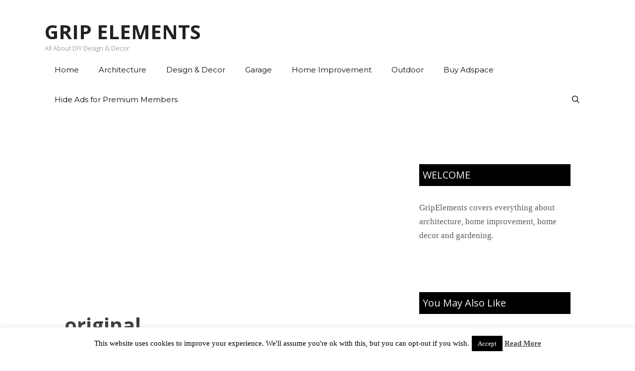

--- FILE ---
content_type: text/html; charset=UTF-8
request_url: https://gripelements.com/23-impressive-stylish-kitchen-lighting-design-ideas/original/
body_size: 14437
content:
<!DOCTYPE html>
<html lang="en-US">
<head>
	<meta charset="UTF-8">
	<meta name='robots' content='index, follow, max-image-preview:large, max-snippet:-1, max-video-preview:-1' />
	<style>img:is([sizes="auto" i], [sizes^="auto," i]) { contain-intrinsic-size: 3000px 1500px }</style>
	<meta name="viewport" content="width=device-width, initial-scale=1">
	<!-- This site is optimized with the Yoast SEO plugin v26.8 - https://yoast.com/product/yoast-seo-wordpress/ -->
	<title>original - GRIP ELEMENTS</title>
	<link rel="canonical" href="https://gripelements.com/23-impressive-stylish-kitchen-lighting-design-ideas/original/" />
	<meta property="og:locale" content="en_US" />
	<meta property="og:type" content="article" />
	<meta property="og:title" content="original - GRIP ELEMENTS" />
	<meta property="og:description" content="condenast.co.uk" />
	<meta property="og:url" content="https://gripelements.com/23-impressive-stylish-kitchen-lighting-design-ideas/original/" />
	<meta property="og:site_name" content="GRIP ELEMENTS" />
	<meta property="article:modified_time" content="2018-01-01T02:55:30+00:00" />
	<meta property="og:image" content="https://gripelements.com/23-impressive-stylish-kitchen-lighting-design-ideas/original" />
	<meta property="og:image:width" content="423" />
	<meta property="og:image:height" content="636" />
	<meta property="og:image:type" content="image/jpeg" />
	<meta name="twitter:card" content="summary_large_image" />
	<script type="application/ld+json" class="yoast-schema-graph">{"@context":"https://schema.org","@graph":[{"@type":"WebPage","@id":"https://gripelements.com/23-impressive-stylish-kitchen-lighting-design-ideas/original/","url":"https://gripelements.com/23-impressive-stylish-kitchen-lighting-design-ideas/original/","name":"original - GRIP ELEMENTS","isPartOf":{"@id":"https://gripelements.com/#website"},"primaryImageOfPage":{"@id":"https://gripelements.com/23-impressive-stylish-kitchen-lighting-design-ideas/original/#primaryimage"},"image":{"@id":"https://gripelements.com/23-impressive-stylish-kitchen-lighting-design-ideas/original/#primaryimage"},"thumbnailUrl":"https://gripelements.com/wp-content/uploads/2018/01/original.jpg","datePublished":"2018-01-01T02:55:18+00:00","dateModified":"2018-01-01T02:55:30+00:00","breadcrumb":{"@id":"https://gripelements.com/23-impressive-stylish-kitchen-lighting-design-ideas/original/#breadcrumb"},"inLanguage":"en-US","potentialAction":[{"@type":"ReadAction","target":["https://gripelements.com/23-impressive-stylish-kitchen-lighting-design-ideas/original/"]}]},{"@type":"ImageObject","inLanguage":"en-US","@id":"https://gripelements.com/23-impressive-stylish-kitchen-lighting-design-ideas/original/#primaryimage","url":"https://gripelements.com/wp-content/uploads/2018/01/original.jpg","contentUrl":"https://gripelements.com/wp-content/uploads/2018/01/original.jpg","width":423,"height":636,"caption":"condenast.co.uk"},{"@type":"BreadcrumbList","@id":"https://gripelements.com/23-impressive-stylish-kitchen-lighting-design-ideas/original/#breadcrumb","itemListElement":[{"@type":"ListItem","position":1,"name":"Home","item":"https://gripelements.com/"},{"@type":"ListItem","position":2,"name":"interior","item":"https://gripelements.com/category/interior/"},{"@type":"ListItem","position":3,"name":"23 Impressive And Stylish Kitchen Lighting Design Ideas","item":"https://gripelements.com/23-impressive-stylish-kitchen-lighting-design-ideas/"},{"@type":"ListItem","position":4,"name":"original"}]},{"@type":"WebSite","@id":"https://gripelements.com/#website","url":"https://gripelements.com/","name":"GRIP ELEMENTS","description":"All About DIY Design &amp; Decor","potentialAction":[{"@type":"SearchAction","target":{"@type":"EntryPoint","urlTemplate":"https://gripelements.com/?s={search_term_string}"},"query-input":{"@type":"PropertyValueSpecification","valueRequired":true,"valueName":"search_term_string"}}],"inLanguage":"en-US"}]}</script>
	<!-- / Yoast SEO plugin. -->


<link href='https://fonts.gstatic.com' crossorigin rel='preconnect' />
<link href='https://fonts.googleapis.com' crossorigin rel='preconnect' />
<link rel="alternate" type="application/rss+xml" title="GRIP ELEMENTS &raquo; Feed" href="https://gripelements.com/feed/" />
<link rel="alternate" type="application/rss+xml" title="GRIP ELEMENTS &raquo; Comments Feed" href="https://gripelements.com/comments/feed/" />
<link rel="alternate" type="application/rss+xml" title="GRIP ELEMENTS &raquo; original Comments Feed" href="https://gripelements.com/23-impressive-stylish-kitchen-lighting-design-ideas/original/#main/feed/" />
<script>
window._wpemojiSettings = {"baseUrl":"https:\/\/s.w.org\/images\/core\/emoji\/16.0.1\/72x72\/","ext":".png","svgUrl":"https:\/\/s.w.org\/images\/core\/emoji\/16.0.1\/svg\/","svgExt":".svg","source":{"concatemoji":"https:\/\/gripelements.com\/wp-includes\/js\/wp-emoji-release.min.js?ver=6.8.3"}};
/*! This file is auto-generated */
!function(s,n){var o,i,e;function c(e){try{var t={supportTests:e,timestamp:(new Date).valueOf()};sessionStorage.setItem(o,JSON.stringify(t))}catch(e){}}function p(e,t,n){e.clearRect(0,0,e.canvas.width,e.canvas.height),e.fillText(t,0,0);var t=new Uint32Array(e.getImageData(0,0,e.canvas.width,e.canvas.height).data),a=(e.clearRect(0,0,e.canvas.width,e.canvas.height),e.fillText(n,0,0),new Uint32Array(e.getImageData(0,0,e.canvas.width,e.canvas.height).data));return t.every(function(e,t){return e===a[t]})}function u(e,t){e.clearRect(0,0,e.canvas.width,e.canvas.height),e.fillText(t,0,0);for(var n=e.getImageData(16,16,1,1),a=0;a<n.data.length;a++)if(0!==n.data[a])return!1;return!0}function f(e,t,n,a){switch(t){case"flag":return n(e,"\ud83c\udff3\ufe0f\u200d\u26a7\ufe0f","\ud83c\udff3\ufe0f\u200b\u26a7\ufe0f")?!1:!n(e,"\ud83c\udde8\ud83c\uddf6","\ud83c\udde8\u200b\ud83c\uddf6")&&!n(e,"\ud83c\udff4\udb40\udc67\udb40\udc62\udb40\udc65\udb40\udc6e\udb40\udc67\udb40\udc7f","\ud83c\udff4\u200b\udb40\udc67\u200b\udb40\udc62\u200b\udb40\udc65\u200b\udb40\udc6e\u200b\udb40\udc67\u200b\udb40\udc7f");case"emoji":return!a(e,"\ud83e\udedf")}return!1}function g(e,t,n,a){var r="undefined"!=typeof WorkerGlobalScope&&self instanceof WorkerGlobalScope?new OffscreenCanvas(300,150):s.createElement("canvas"),o=r.getContext("2d",{willReadFrequently:!0}),i=(o.textBaseline="top",o.font="600 32px Arial",{});return e.forEach(function(e){i[e]=t(o,e,n,a)}),i}function t(e){var t=s.createElement("script");t.src=e,t.defer=!0,s.head.appendChild(t)}"undefined"!=typeof Promise&&(o="wpEmojiSettingsSupports",i=["flag","emoji"],n.supports={everything:!0,everythingExceptFlag:!0},e=new Promise(function(e){s.addEventListener("DOMContentLoaded",e,{once:!0})}),new Promise(function(t){var n=function(){try{var e=JSON.parse(sessionStorage.getItem(o));if("object"==typeof e&&"number"==typeof e.timestamp&&(new Date).valueOf()<e.timestamp+604800&&"object"==typeof e.supportTests)return e.supportTests}catch(e){}return null}();if(!n){if("undefined"!=typeof Worker&&"undefined"!=typeof OffscreenCanvas&&"undefined"!=typeof URL&&URL.createObjectURL&&"undefined"!=typeof Blob)try{var e="postMessage("+g.toString()+"("+[JSON.stringify(i),f.toString(),p.toString(),u.toString()].join(",")+"));",a=new Blob([e],{type:"text/javascript"}),r=new Worker(URL.createObjectURL(a),{name:"wpTestEmojiSupports"});return void(r.onmessage=function(e){c(n=e.data),r.terminate(),t(n)})}catch(e){}c(n=g(i,f,p,u))}t(n)}).then(function(e){for(var t in e)n.supports[t]=e[t],n.supports.everything=n.supports.everything&&n.supports[t],"flag"!==t&&(n.supports.everythingExceptFlag=n.supports.everythingExceptFlag&&n.supports[t]);n.supports.everythingExceptFlag=n.supports.everythingExceptFlag&&!n.supports.flag,n.DOMReady=!1,n.readyCallback=function(){n.DOMReady=!0}}).then(function(){return e}).then(function(){var e;n.supports.everything||(n.readyCallback(),(e=n.source||{}).concatemoji?t(e.concatemoji):e.wpemoji&&e.twemoji&&(t(e.twemoji),t(e.wpemoji)))}))}((window,document),window._wpemojiSettings);
</script>
<link rel='stylesheet' id='generate-fonts-css' href='//fonts.googleapis.com/css?family=Open+Sans:300,300italic,regular,italic,600,600italic,700,700italic,800,800italic|Montserrat:100,100italic,200,200italic,300,300italic,regular,italic,500,500italic,600,600italic,700,700italic,800,800italic,900,900italic' media='all' />
<style id='wp-emoji-styles-inline-css'>

	img.wp-smiley, img.emoji {
		display: inline !important;
		border: none !important;
		box-shadow: none !important;
		height: 1em !important;
		width: 1em !important;
		margin: 0 0.07em !important;
		vertical-align: -0.1em !important;
		background: none !important;
		padding: 0 !important;
	}
</style>
<link rel='stylesheet' id='wp-block-library-css' href='https://gripelements.com/wp-includes/css/dist/block-library/style.min.css?ver=6.8.3' media='all' />
<style id='classic-theme-styles-inline-css'>
/*! This file is auto-generated */
.wp-block-button__link{color:#fff;background-color:#32373c;border-radius:9999px;box-shadow:none;text-decoration:none;padding:calc(.667em + 2px) calc(1.333em + 2px);font-size:1.125em}.wp-block-file__button{background:#32373c;color:#fff;text-decoration:none}
</style>
<link rel='stylesheet' id='quads-style-css-css' href='https://gripelements.com/wp-content/plugins/quick-adsense-reloaded/includes/gutenberg/dist/blocks.style.build.css?ver=2.0.98.1' media='all' />
<style id='global-styles-inline-css'>
:root{--wp--preset--aspect-ratio--square: 1;--wp--preset--aspect-ratio--4-3: 4/3;--wp--preset--aspect-ratio--3-4: 3/4;--wp--preset--aspect-ratio--3-2: 3/2;--wp--preset--aspect-ratio--2-3: 2/3;--wp--preset--aspect-ratio--16-9: 16/9;--wp--preset--aspect-ratio--9-16: 9/16;--wp--preset--color--black: #000000;--wp--preset--color--cyan-bluish-gray: #abb8c3;--wp--preset--color--white: #ffffff;--wp--preset--color--pale-pink: #f78da7;--wp--preset--color--vivid-red: #cf2e2e;--wp--preset--color--luminous-vivid-orange: #ff6900;--wp--preset--color--luminous-vivid-amber: #fcb900;--wp--preset--color--light-green-cyan: #7bdcb5;--wp--preset--color--vivid-green-cyan: #00d084;--wp--preset--color--pale-cyan-blue: #8ed1fc;--wp--preset--color--vivid-cyan-blue: #0693e3;--wp--preset--color--vivid-purple: #9b51e0;--wp--preset--color--contrast: var(--contrast);--wp--preset--color--contrast-2: var(--contrast-2);--wp--preset--color--contrast-3: var(--contrast-3);--wp--preset--color--base: var(--base);--wp--preset--color--base-2: var(--base-2);--wp--preset--color--base-3: var(--base-3);--wp--preset--color--accent: var(--accent);--wp--preset--gradient--vivid-cyan-blue-to-vivid-purple: linear-gradient(135deg,rgba(6,147,227,1) 0%,rgb(155,81,224) 100%);--wp--preset--gradient--light-green-cyan-to-vivid-green-cyan: linear-gradient(135deg,rgb(122,220,180) 0%,rgb(0,208,130) 100%);--wp--preset--gradient--luminous-vivid-amber-to-luminous-vivid-orange: linear-gradient(135deg,rgba(252,185,0,1) 0%,rgba(255,105,0,1) 100%);--wp--preset--gradient--luminous-vivid-orange-to-vivid-red: linear-gradient(135deg,rgba(255,105,0,1) 0%,rgb(207,46,46) 100%);--wp--preset--gradient--very-light-gray-to-cyan-bluish-gray: linear-gradient(135deg,rgb(238,238,238) 0%,rgb(169,184,195) 100%);--wp--preset--gradient--cool-to-warm-spectrum: linear-gradient(135deg,rgb(74,234,220) 0%,rgb(151,120,209) 20%,rgb(207,42,186) 40%,rgb(238,44,130) 60%,rgb(251,105,98) 80%,rgb(254,248,76) 100%);--wp--preset--gradient--blush-light-purple: linear-gradient(135deg,rgb(255,206,236) 0%,rgb(152,150,240) 100%);--wp--preset--gradient--blush-bordeaux: linear-gradient(135deg,rgb(254,205,165) 0%,rgb(254,45,45) 50%,rgb(107,0,62) 100%);--wp--preset--gradient--luminous-dusk: linear-gradient(135deg,rgb(255,203,112) 0%,rgb(199,81,192) 50%,rgb(65,88,208) 100%);--wp--preset--gradient--pale-ocean: linear-gradient(135deg,rgb(255,245,203) 0%,rgb(182,227,212) 50%,rgb(51,167,181) 100%);--wp--preset--gradient--electric-grass: linear-gradient(135deg,rgb(202,248,128) 0%,rgb(113,206,126) 100%);--wp--preset--gradient--midnight: linear-gradient(135deg,rgb(2,3,129) 0%,rgb(40,116,252) 100%);--wp--preset--font-size--small: 13px;--wp--preset--font-size--medium: 20px;--wp--preset--font-size--large: 36px;--wp--preset--font-size--x-large: 42px;--wp--preset--spacing--20: 0.44rem;--wp--preset--spacing--30: 0.67rem;--wp--preset--spacing--40: 1rem;--wp--preset--spacing--50: 1.5rem;--wp--preset--spacing--60: 2.25rem;--wp--preset--spacing--70: 3.38rem;--wp--preset--spacing--80: 5.06rem;--wp--preset--shadow--natural: 6px 6px 9px rgba(0, 0, 0, 0.2);--wp--preset--shadow--deep: 12px 12px 50px rgba(0, 0, 0, 0.4);--wp--preset--shadow--sharp: 6px 6px 0px rgba(0, 0, 0, 0.2);--wp--preset--shadow--outlined: 6px 6px 0px -3px rgba(255, 255, 255, 1), 6px 6px rgba(0, 0, 0, 1);--wp--preset--shadow--crisp: 6px 6px 0px rgba(0, 0, 0, 1);}:where(.is-layout-flex){gap: 0.5em;}:where(.is-layout-grid){gap: 0.5em;}body .is-layout-flex{display: flex;}.is-layout-flex{flex-wrap: wrap;align-items: center;}.is-layout-flex > :is(*, div){margin: 0;}body .is-layout-grid{display: grid;}.is-layout-grid > :is(*, div){margin: 0;}:where(.wp-block-columns.is-layout-flex){gap: 2em;}:where(.wp-block-columns.is-layout-grid){gap: 2em;}:where(.wp-block-post-template.is-layout-flex){gap: 1.25em;}:where(.wp-block-post-template.is-layout-grid){gap: 1.25em;}.has-black-color{color: var(--wp--preset--color--black) !important;}.has-cyan-bluish-gray-color{color: var(--wp--preset--color--cyan-bluish-gray) !important;}.has-white-color{color: var(--wp--preset--color--white) !important;}.has-pale-pink-color{color: var(--wp--preset--color--pale-pink) !important;}.has-vivid-red-color{color: var(--wp--preset--color--vivid-red) !important;}.has-luminous-vivid-orange-color{color: var(--wp--preset--color--luminous-vivid-orange) !important;}.has-luminous-vivid-amber-color{color: var(--wp--preset--color--luminous-vivid-amber) !important;}.has-light-green-cyan-color{color: var(--wp--preset--color--light-green-cyan) !important;}.has-vivid-green-cyan-color{color: var(--wp--preset--color--vivid-green-cyan) !important;}.has-pale-cyan-blue-color{color: var(--wp--preset--color--pale-cyan-blue) !important;}.has-vivid-cyan-blue-color{color: var(--wp--preset--color--vivid-cyan-blue) !important;}.has-vivid-purple-color{color: var(--wp--preset--color--vivid-purple) !important;}.has-black-background-color{background-color: var(--wp--preset--color--black) !important;}.has-cyan-bluish-gray-background-color{background-color: var(--wp--preset--color--cyan-bluish-gray) !important;}.has-white-background-color{background-color: var(--wp--preset--color--white) !important;}.has-pale-pink-background-color{background-color: var(--wp--preset--color--pale-pink) !important;}.has-vivid-red-background-color{background-color: var(--wp--preset--color--vivid-red) !important;}.has-luminous-vivid-orange-background-color{background-color: var(--wp--preset--color--luminous-vivid-orange) !important;}.has-luminous-vivid-amber-background-color{background-color: var(--wp--preset--color--luminous-vivid-amber) !important;}.has-light-green-cyan-background-color{background-color: var(--wp--preset--color--light-green-cyan) !important;}.has-vivid-green-cyan-background-color{background-color: var(--wp--preset--color--vivid-green-cyan) !important;}.has-pale-cyan-blue-background-color{background-color: var(--wp--preset--color--pale-cyan-blue) !important;}.has-vivid-cyan-blue-background-color{background-color: var(--wp--preset--color--vivid-cyan-blue) !important;}.has-vivid-purple-background-color{background-color: var(--wp--preset--color--vivid-purple) !important;}.has-black-border-color{border-color: var(--wp--preset--color--black) !important;}.has-cyan-bluish-gray-border-color{border-color: var(--wp--preset--color--cyan-bluish-gray) !important;}.has-white-border-color{border-color: var(--wp--preset--color--white) !important;}.has-pale-pink-border-color{border-color: var(--wp--preset--color--pale-pink) !important;}.has-vivid-red-border-color{border-color: var(--wp--preset--color--vivid-red) !important;}.has-luminous-vivid-orange-border-color{border-color: var(--wp--preset--color--luminous-vivid-orange) !important;}.has-luminous-vivid-amber-border-color{border-color: var(--wp--preset--color--luminous-vivid-amber) !important;}.has-light-green-cyan-border-color{border-color: var(--wp--preset--color--light-green-cyan) !important;}.has-vivid-green-cyan-border-color{border-color: var(--wp--preset--color--vivid-green-cyan) !important;}.has-pale-cyan-blue-border-color{border-color: var(--wp--preset--color--pale-cyan-blue) !important;}.has-vivid-cyan-blue-border-color{border-color: var(--wp--preset--color--vivid-cyan-blue) !important;}.has-vivid-purple-border-color{border-color: var(--wp--preset--color--vivid-purple) !important;}.has-vivid-cyan-blue-to-vivid-purple-gradient-background{background: var(--wp--preset--gradient--vivid-cyan-blue-to-vivid-purple) !important;}.has-light-green-cyan-to-vivid-green-cyan-gradient-background{background: var(--wp--preset--gradient--light-green-cyan-to-vivid-green-cyan) !important;}.has-luminous-vivid-amber-to-luminous-vivid-orange-gradient-background{background: var(--wp--preset--gradient--luminous-vivid-amber-to-luminous-vivid-orange) !important;}.has-luminous-vivid-orange-to-vivid-red-gradient-background{background: var(--wp--preset--gradient--luminous-vivid-orange-to-vivid-red) !important;}.has-very-light-gray-to-cyan-bluish-gray-gradient-background{background: var(--wp--preset--gradient--very-light-gray-to-cyan-bluish-gray) !important;}.has-cool-to-warm-spectrum-gradient-background{background: var(--wp--preset--gradient--cool-to-warm-spectrum) !important;}.has-blush-light-purple-gradient-background{background: var(--wp--preset--gradient--blush-light-purple) !important;}.has-blush-bordeaux-gradient-background{background: var(--wp--preset--gradient--blush-bordeaux) !important;}.has-luminous-dusk-gradient-background{background: var(--wp--preset--gradient--luminous-dusk) !important;}.has-pale-ocean-gradient-background{background: var(--wp--preset--gradient--pale-ocean) !important;}.has-electric-grass-gradient-background{background: var(--wp--preset--gradient--electric-grass) !important;}.has-midnight-gradient-background{background: var(--wp--preset--gradient--midnight) !important;}.has-small-font-size{font-size: var(--wp--preset--font-size--small) !important;}.has-medium-font-size{font-size: var(--wp--preset--font-size--medium) !important;}.has-large-font-size{font-size: var(--wp--preset--font-size--large) !important;}.has-x-large-font-size{font-size: var(--wp--preset--font-size--x-large) !important;}
:where(.wp-block-post-template.is-layout-flex){gap: 1.25em;}:where(.wp-block-post-template.is-layout-grid){gap: 1.25em;}
:where(.wp-block-columns.is-layout-flex){gap: 2em;}:where(.wp-block-columns.is-layout-grid){gap: 2em;}
:root :where(.wp-block-pullquote){font-size: 1.5em;line-height: 1.6;}
</style>
<link rel='stylesheet' id='contact-form-7-css' href='https://gripelements.com/wp-content/plugins/contact-form-7/includes/css/styles.css?ver=6.1.4' media='all' />
<link rel='stylesheet' id='cookie-law-info-css' href='https://gripelements.com/wp-content/plugins/cookie-law-info/legacy/public/css/cookie-law-info-public.css?ver=3.3.9.1' media='all' />
<link rel='stylesheet' id='cookie-law-info-gdpr-css' href='https://gripelements.com/wp-content/plugins/cookie-law-info/legacy/public/css/cookie-law-info-gdpr.css?ver=3.3.9.1' media='all' />
<link rel='stylesheet' id='toc-screen-css' href='https://gripelements.com/wp-content/plugins/table-of-contents-plus/screen.min.css?ver=2411.1' media='all' />
<style id='toc-screen-inline-css'>
div#toc_container {background: #f9f9f9;border: 1px solid #aaaaaa;}div#toc_container p.toc_title a,div#toc_container ul.toc_list a {color: #080808;}
</style>
<link rel='stylesheet' id='generate-style-grid-css' href='https://gripelements.com/wp-content/themes/generatepress/assets/css/unsemantic-grid.min.css?ver=3.6.1' media='all' />
<link rel='stylesheet' id='generate-style-css' href='https://gripelements.com/wp-content/themes/generatepress/assets/css/style.min.css?ver=3.6.1' media='all' />
<style id='generate-style-inline-css'>
body{background-color:#ffffff;color:#3a3a3a;}a{color:#1e73be;}a:hover, a:focus, a:active{color:#000000;}body .grid-container{max-width:1100px;}.wp-block-group__inner-container{max-width:1100px;margin-left:auto;margin-right:auto;}.generate-back-to-top{font-size:20px;border-radius:3px;position:fixed;bottom:30px;right:30px;line-height:40px;width:40px;text-align:center;z-index:10;transition:opacity 300ms ease-in-out;opacity:0.1;transform:translateY(1000px);}.generate-back-to-top__show{opacity:1;transform:translateY(0);}.navigation-search{position:absolute;left:-99999px;pointer-events:none;visibility:hidden;z-index:20;width:100%;top:0;transition:opacity 100ms ease-in-out;opacity:0;}.navigation-search.nav-search-active{left:0;right:0;pointer-events:auto;visibility:visible;opacity:1;}.navigation-search input[type="search"]{outline:0;border:0;vertical-align:bottom;line-height:1;opacity:0.9;width:100%;z-index:20;border-radius:0;-webkit-appearance:none;height:60px;}.navigation-search input::-ms-clear{display:none;width:0;height:0;}.navigation-search input::-ms-reveal{display:none;width:0;height:0;}.navigation-search input::-webkit-search-decoration, .navigation-search input::-webkit-search-cancel-button, .navigation-search input::-webkit-search-results-button, .navigation-search input::-webkit-search-results-decoration{display:none;}.main-navigation li.search-item{z-index:21;}li.search-item.active{transition:opacity 100ms ease-in-out;}.nav-left-sidebar .main-navigation li.search-item.active,.nav-right-sidebar .main-navigation li.search-item.active{width:auto;display:inline-block;float:right;}.gen-sidebar-nav .navigation-search{top:auto;bottom:0;}:root{--contrast:#222222;--contrast-2:#575760;--contrast-3:#b2b2be;--base:#f0f0f0;--base-2:#f7f8f9;--base-3:#ffffff;--accent:#1e73be;}:root .has-contrast-color{color:var(--contrast);}:root .has-contrast-background-color{background-color:var(--contrast);}:root .has-contrast-2-color{color:var(--contrast-2);}:root .has-contrast-2-background-color{background-color:var(--contrast-2);}:root .has-contrast-3-color{color:var(--contrast-3);}:root .has-contrast-3-background-color{background-color:var(--contrast-3);}:root .has-base-color{color:var(--base);}:root .has-base-background-color{background-color:var(--base);}:root .has-base-2-color{color:var(--base-2);}:root .has-base-2-background-color{background-color:var(--base-2);}:root .has-base-3-color{color:var(--base-3);}:root .has-base-3-background-color{background-color:var(--base-3);}:root .has-accent-color{color:var(--accent);}:root .has-accent-background-color{background-color:var(--accent);}body, button, input, select, textarea{font-family:Georgia, Times New Roman, Times, serif;}body{line-height:1.7;}p{margin-bottom:1.6em;}.entry-content > [class*="wp-block-"]:not(:last-child):not(.wp-block-heading){margin-bottom:1.6em;}.main-title{font-family:"Open Sans", sans-serif;font-weight:700;font-size:40px;}.site-description{font-family:"Open Sans", sans-serif;font-weight:100;font-size:13px;}.main-navigation a, .menu-toggle{font-family:"Montserrat", sans-serif;font-weight:400;}.main-navigation .main-nav ul ul li a{font-size:14px;}.sidebar .widget, .footer-widgets .widget{font-size:17px;}h1{font-family:"Open Sans", sans-serif;font-weight:bold;font-size:40px;}h2{font-family:"Open Sans", sans-serif;font-weight:bold;font-size:30px;}h3{font-family:"Open Sans", sans-serif;font-weight:bold;font-size:20px;}h4{font-weight:bold;font-size:inherit;}h5{font-size:inherit;}@media (max-width:768px){.main-title{font-size:30px;}h1{font-size:30px;}h2{font-size:25px;}}.top-bar{background-color:#636363;color:#ffffff;}.top-bar a{color:#ffffff;}.top-bar a:hover{color:#303030;}.site-header{background-color:#ffffff;color:#3a3a3a;}.site-header a{color:#3a3a3a;}.main-title a,.main-title a:hover{color:#222222;}.site-description{color:#757575;}.mobile-menu-control-wrapper .menu-toggle,.mobile-menu-control-wrapper .menu-toggle:hover,.mobile-menu-control-wrapper .menu-toggle:focus,.has-inline-mobile-toggle #site-navigation.toggled{background-color:rgba(0, 0, 0, 0.02);}.main-navigation,.main-navigation ul ul{background-color:#ffffff;}.main-navigation .main-nav ul li a, .main-navigation .menu-toggle, .main-navigation .menu-bar-items{color:#0a0a0a;}.main-navigation .main-nav ul li:not([class*="current-menu-"]):hover > a, .main-navigation .main-nav ul li:not([class*="current-menu-"]):focus > a, .main-navigation .main-nav ul li.sfHover:not([class*="current-menu-"]) > a, .main-navigation .menu-bar-item:hover > a, .main-navigation .menu-bar-item.sfHover > a{color:#1e73be;background-color:#ffffff;}button.menu-toggle:hover,button.menu-toggle:focus,.main-navigation .mobile-bar-items a,.main-navigation .mobile-bar-items a:hover,.main-navigation .mobile-bar-items a:focus{color:#0a0a0a;}.main-navigation .main-nav ul li[class*="current-menu-"] > a{color:#1e73be;background-color:#ffffff;}.navigation-search input[type="search"],.navigation-search input[type="search"]:active, .navigation-search input[type="search"]:focus, .main-navigation .main-nav ul li.search-item.active > a, .main-navigation .menu-bar-items .search-item.active > a{color:#1e73be;background-color:#ffffff;}.main-navigation ul ul{background-color:#3f3f3f;}.main-navigation .main-nav ul ul li a{color:#ffffff;}.main-navigation .main-nav ul ul li:not([class*="current-menu-"]):hover > a,.main-navigation .main-nav ul ul li:not([class*="current-menu-"]):focus > a, .main-navigation .main-nav ul ul li.sfHover:not([class*="current-menu-"]) > a{color:#ffffff;background-color:#4f4f4f;}.main-navigation .main-nav ul ul li[class*="current-menu-"] > a{color:#ffffff;background-color:#4f4f4f;}.separate-containers .inside-article, .separate-containers .comments-area, .separate-containers .page-header, .one-container .container, .separate-containers .paging-navigation, .inside-page-header{background-color:#ffffff;}.entry-meta{color:#595959;}.entry-meta a{color:#595959;}.entry-meta a:hover{color:#1e73be;}.sidebar .widget{color:#ffffff;background-color:#ffffff;}.sidebar .widget .widget-title{color:#ffffff;}.footer-widgets{background-color:#ffffff;}.footer-widgets .widget-title{color:#000000;}.site-info{color:#ffffff;background-color:#222222;}.site-info a{color:#ffffff;}.site-info a:hover{color:#606060;}.footer-bar .widget_nav_menu .current-menu-item a{color:#606060;}input[type="text"],input[type="email"],input[type="url"],input[type="password"],input[type="search"],input[type="tel"],input[type="number"],textarea,select{color:#666666;background-color:#fafafa;border-color:#cccccc;}input[type="text"]:focus,input[type="email"]:focus,input[type="url"]:focus,input[type="password"]:focus,input[type="search"]:focus,input[type="tel"]:focus,input[type="number"]:focus,textarea:focus,select:focus{color:#666666;background-color:#ffffff;border-color:#bfbfbf;}button,html input[type="button"],input[type="reset"],input[type="submit"],a.button,a.wp-block-button__link:not(.has-background){color:#ffffff;background-color:#666666;}button:hover,html input[type="button"]:hover,input[type="reset"]:hover,input[type="submit"]:hover,a.button:hover,button:focus,html input[type="button"]:focus,input[type="reset"]:focus,input[type="submit"]:focus,a.button:focus,a.wp-block-button__link:not(.has-background):active,a.wp-block-button__link:not(.has-background):focus,a.wp-block-button__link:not(.has-background):hover{color:#ffffff;background-color:#3f3f3f;}a.generate-back-to-top{background-color:rgba( 0,0,0,0.4 );color:#ffffff;}a.generate-back-to-top:hover,a.generate-back-to-top:focus{background-color:rgba( 0,0,0,0.6 );color:#ffffff;}:root{--gp-search-modal-bg-color:var(--base-3);--gp-search-modal-text-color:var(--contrast);--gp-search-modal-overlay-bg-color:rgba(0,0,0,0.2);}@media (max-width: 768px){.main-navigation .menu-bar-item:hover > a, .main-navigation .menu-bar-item.sfHover > a{background:none;color:#0a0a0a;}}.inside-top-bar{padding:10px;}.inside-header{padding:40px;}.site-main .wp-block-group__inner-container{padding:40px;}.entry-content .alignwide, body:not(.no-sidebar) .entry-content .alignfull{margin-left:-40px;width:calc(100% + 80px);max-width:calc(100% + 80px);}.rtl .menu-item-has-children .dropdown-menu-toggle{padding-left:20px;}.rtl .main-navigation .main-nav ul li.menu-item-has-children > a{padding-right:20px;}.footer-widgets{padding:15px;}.site-info{padding:15px;}@media (max-width:768px){.separate-containers .inside-article, .separate-containers .comments-area, .separate-containers .page-header, .separate-containers .paging-navigation, .one-container .site-content, .inside-page-header{padding:30px;}.site-main .wp-block-group__inner-container{padding:30px;}.site-info{padding-right:10px;padding-left:10px;}.entry-content .alignwide, body:not(.no-sidebar) .entry-content .alignfull{margin-left:-30px;width:calc(100% + 60px);max-width:calc(100% + 60px);}}.one-container .sidebar .widget{padding:0px;}@media (max-width: 768px){.main-navigation .menu-toggle,.main-navigation .mobile-bar-items,.sidebar-nav-mobile:not(#sticky-placeholder){display:block;}.main-navigation ul,.gen-sidebar-nav{display:none;}[class*="nav-float-"] .site-header .inside-header > *{float:none;clear:both;}}
</style>
<link rel='stylesheet' id='generate-mobile-style-css' href='https://gripelements.com/wp-content/themes/generatepress/assets/css/mobile.min.css?ver=3.6.1' media='all' />
<link rel='stylesheet' id='generate-font-icons-css' href='https://gripelements.com/wp-content/themes/generatepress/assets/css/components/font-icons.min.css?ver=3.6.1' media='all' />
<link rel='stylesheet' id='font-awesome-css' href='https://gripelements.com/wp-content/themes/generatepress/assets/css/components/font-awesome.min.css?ver=4.7' media='all' />
<script src="https://gripelements.com/wp-includes/js/jquery/jquery.min.js?ver=3.7.1" id="jquery-core-js"></script>
<script src="https://gripelements.com/wp-includes/js/jquery/jquery-migrate.min.js?ver=3.4.1" id="jquery-migrate-js"></script>
<script id="cookie-law-info-js-extra">
var Cli_Data = {"nn_cookie_ids":[],"cookielist":[],"non_necessary_cookies":[],"ccpaEnabled":"","ccpaRegionBased":"","ccpaBarEnabled":"","strictlyEnabled":["necessary","obligatoire"],"ccpaType":"gdpr","js_blocking":"","custom_integration":"","triggerDomRefresh":"","secure_cookies":""};
var cli_cookiebar_settings = {"animate_speed_hide":"500","animate_speed_show":"500","background":"#FFF","border":"#b1a6a6c2","border_on":"","button_1_button_colour":"#000","button_1_button_hover":"#000000","button_1_link_colour":"#fff","button_1_as_button":"1","button_1_new_win":"","button_2_button_colour":"#333","button_2_button_hover":"#292929","button_2_link_colour":"#444","button_2_as_button":"","button_2_hidebar":"","button_3_button_colour":"#000","button_3_button_hover":"#000000","button_3_link_colour":"#fff","button_3_as_button":"1","button_3_new_win":"","button_4_button_colour":"#000","button_4_button_hover":"#000000","button_4_link_colour":"#fff","button_4_as_button":"1","button_7_button_colour":"#61a229","button_7_button_hover":"#4e8221","button_7_link_colour":"#fff","button_7_as_button":"1","button_7_new_win":"","font_family":"inherit","header_fix":"","notify_animate_hide":"1","notify_animate_show":"","notify_div_id":"#cookie-law-info-bar","notify_position_horizontal":"right","notify_position_vertical":"bottom","scroll_close":"","scroll_close_reload":"","accept_close_reload":"","reject_close_reload":"","showagain_tab":"1","showagain_background":"#fff","showagain_border":"#000","showagain_div_id":"#cookie-law-info-again","showagain_x_position":"100px","text":"#000","show_once_yn":"","show_once":"10000","logging_on":"","as_popup":"","popup_overlay":"1","bar_heading_text":"","cookie_bar_as":"banner","popup_showagain_position":"bottom-right","widget_position":"left"};
var log_object = {"ajax_url":"https:\/\/gripelements.com\/wp-admin\/admin-ajax.php"};
</script>
<script src="https://gripelements.com/wp-content/plugins/cookie-law-info/legacy/public/js/cookie-law-info-public.js?ver=3.3.9.1" id="cookie-law-info-js"></script>
<link rel="https://api.w.org/" href="https://gripelements.com/wp-json/" /><link rel="alternate" title="JSON" type="application/json" href="https://gripelements.com/wp-json/wp/v2/media/1799" /><link rel="EditURI" type="application/rsd+xml" title="RSD" href="https://gripelements.com/xmlrpc.php?rsd" />
<meta name="generator" content="WordPress 6.8.3" />
<link rel='shortlink' href='https://gripelements.com/?p=1799' />
<link rel="alternate" title="oEmbed (JSON)" type="application/json+oembed" href="https://gripelements.com/wp-json/oembed/1.0/embed?url=https%3A%2F%2Fgripelements.com%2F23-impressive-stylish-kitchen-lighting-design-ideas%2Foriginal%2F%23main" />
<link rel="alternate" title="oEmbed (XML)" type="text/xml+oembed" href="https://gripelements.com/wp-json/oembed/1.0/embed?url=https%3A%2F%2Fgripelements.com%2F23-impressive-stylish-kitchen-lighting-design-ideas%2Foriginal%2F%23main&#038;format=xml" />
<script>document.cookie = 'quads_browser_width='+screen.width;</script><link rel="icon" href="https://gripelements.com/wp-content/uploads/2020/11/gripelements-150x150.png" sizes="32x32" />
<link rel="icon" href="https://gripelements.com/wp-content/uploads/2020/11/gripelements.png" sizes="192x192" />
<link rel="apple-touch-icon" href="https://gripelements.com/wp-content/uploads/2020/11/gripelements.png" />
<meta name="msapplication-TileImage" content="https://gripelements.com/wp-content/uploads/2020/11/gripelements.png" />
		<style id="wp-custom-css">
			/*
You can add your own CSS here.

Click the help icon above to learn more.
*/
body {
    line-height: 1.7;
}
.sidebar .widget .widget-title {
    color: #f9f0f0;
    background: #000;
    padding: 7px;
}
.widget ul li {
    border-bottom: 1px dashed #000;
    padding: 20px 0px;
}


.inside-article .read-more {
    font-weight: 600;
    border: solid 1.5px #4ea0d8;
    background: transparent;
    padding: 5px 10px 5px 10px;
    margin-right: 10px;
    float: right;
    margin: 45px 10px 10px 10px;
}
a, a:visited {
    color: #4ea0d8;
    text-decoration: none;
}
.page-links a {
    display: inline-block;
    border: 1px solid #DDD;
    padding: 5px 10px;
    line-height: 1;
    margin-right: 10px;
}
.page-links a:hover {
    background:#222;
    color: #FFF;
    border-color: #222;
}
aside#top-posts-2 {
	background: #fde11c;
}
.widget ul li a {
	color: #615a5a;
}
nav#nav-below.paging-navigation span.page-numbers.current {
    font-weight: 700;
    border: solid 1px #8DBF42;
    background: #8DBF42;
    padding: 5px 10px 5px 10px;
    margin-right: 10px;
    color: #fff;
}
nav#nav-below.paging-navigation a.page-numbers {
    font-weight: 600;
    border: solid 1px #8DBF42;
    background: transparent;
    padding: 5px 10px 5px 10px;
    margin-right: 10px;
}


			</style>
		</head>

<body data-rsssl=1 class="attachment wp-singular attachment-template-default single single-attachment postid-1799 attachmentid-1799 attachment-jpeg wp-embed-responsive wp-theme-generatepress post-image-above-header post-image-aligned-center sticky-menu-slide right-sidebar nav-float-right separate-containers fluid-header active-footer-widgets-0 nav-search-enabled header-aligned-left dropdown-hover" itemtype="https://schema.org/Blog" itemscope>
	<a class="screen-reader-text skip-link" href="#content" title="Skip to content">Skip to content</a>		<header class="site-header" id="masthead" aria-label="Site"  itemtype="https://schema.org/WPHeader" itemscope>
			<div class="inside-header grid-container grid-parent">
				<div class="site-branding">
						<p class="main-title" itemprop="headline">
					<a href="https://gripelements.com/" rel="home">GRIP ELEMENTS</a>
				</p>
						<p class="site-description" itemprop="description">All About DIY Design & Decor</p>
					</div>		<nav class="main-navigation sub-menu-right" id="site-navigation" aria-label="Primary"  itemtype="https://schema.org/SiteNavigationElement" itemscope>
			<div class="inside-navigation grid-container grid-parent">
				<form method="get" class="search-form navigation-search" action="https://gripelements.com/">
					<input type="search" class="search-field" value="" name="s" title="Search" />
				</form>		<div class="mobile-bar-items">
						<span class="search-item">
				<a aria-label="Open Search Bar" href="#">
									</a>
			</span>
		</div>
						<button class="menu-toggle" aria-controls="primary-menu" aria-expanded="false">
					<span class="screen-reader-text">Menu</span>				</button>
				<div id="primary-menu" class="main-nav"><ul id="menu-primary" class=" menu sf-menu"><li id="menu-item-1245" class="menu-item menu-item-type-custom menu-item-object-custom menu-item-home menu-item-1245"><a href="https://gripelements.com">Home</a></li>
<li id="menu-item-1241" class="menu-item menu-item-type-custom menu-item-object-custom menu-item-1241"><a href="https://gripelements.com/category/architecture/">Architecture</a></li>
<li id="menu-item-7873" class="menu-item menu-item-type-custom menu-item-object-custom menu-item-7873"><a href="https://gripelements.com/category/design-decorate/">Design &#038; Decor</a></li>
<li id="menu-item-7457" class="menu-item menu-item-type-custom menu-item-object-custom menu-item-7457"><a href="https://gripelements.com/category/garage/">Garage</a></li>
<li id="menu-item-7872" class="menu-item menu-item-type-custom menu-item-object-custom menu-item-7872"><a href="https://gripelements.com/category/home-improvement/">Home Improvement</a></li>
<li id="menu-item-7834" class="menu-item menu-item-type-custom menu-item-object-custom menu-item-7834"><a href="https://gripelements.com/category/outdoor/">Outdoor</a></li>
<li id="menu-item-17480" class="menu-item menu-item-type-post_type menu-item-object-page menu-item-17480"><a href="https://gripelements.com/buy-adspace/">Buy Adspace</a></li>
<li id="menu-item-17523" class="menu-item menu-item-type-post_type menu-item-object-page menu-item-17523"><a href="https://gripelements.com/disable-ads/">Hide Ads for Premium Members</a></li>
<li class="search-item menu-item-align-right"><a aria-label="Open Search Bar" href="#"></a></li></ul></div>			</div>
		</nav>
					</div>
		</header>
		
	<div class="site grid-container container hfeed grid-parent" id="page">
				<div class="site-content" id="content">
			
	<div class="content-area grid-parent mobile-grid-100 grid-65 tablet-grid-65" id="primary">
		<main class="site-main" id="main">
			<script async src="//pagead2.googlesyndication.com/pagead/js/adsbygoogle.js"></script>
<!-- homres_grip -->
<ins class="adsbygoogle"
     style="display:block"
     data-ad-client="ca-pub-8427944667867941"
     data-ad-slot="6122526935"
     data-ad-format="auto"></ins>
<script>
(adsbygoogle = window.adsbygoogle || []).push({});
</script>
<article id="post-1799" class="post-1799 attachment type-attachment status-inherit hentry" itemtype="https://schema.org/CreativeWork" itemscope>
	<div class="inside-article">
					<header class="entry-header">
				<h1 class="entry-title" itemprop="headline">original</h1>			</header>
			
		<div class="entry-content" itemprop="text">
			<p class="attachment"><a href='https://gripelements.com/wp-content/uploads/2018/01/original.jpg'><img fetchpriority="high" decoding="async" width="423" height="636" src="https://gripelements.com/wp-content/uploads/2018/01/original.jpg" class="attachment-medium size-medium" alt="original light" /></a></p>
		</div>

			</div>
</article>

			<div class="comments-area">
				<div id="comments">

		<div id="respond" class="comment-respond">
		<h3 id="reply-title" class="comment-reply-title">Leave a Comment <small><a rel="nofollow" id="cancel-comment-reply-link" href="/23-impressive-stylish-kitchen-lighting-design-ideas/original/#respond" style="display:none;">Cancel reply</a></small></h3><form action="https://gripelements.com/wp-comments-post.php" method="post" id="commentform" class="comment-form"><p class="comment-form-comment"><label for="comment" class="screen-reader-text">Comment</label><textarea id="comment" name="comment" cols="45" rows="8" required></textarea></p><label for="author" class="screen-reader-text">Name</label><input placeholder="Name *" id="author" name="author" type="text" value="" size="30" required />
<label for="email" class="screen-reader-text">Email</label><input placeholder="Email *" id="email" name="email" type="email" value="" size="30" required />
<label for="url" class="screen-reader-text">Website</label><input placeholder="Website" id="url" name="url" type="url" value="" size="30" />
<p class="form-submit"><input name="submit" type="submit" id="submit" class="submit" value="Post Comment" /> <input type='hidden' name='comment_post_ID' value='1799' id='comment_post_ID' />
<input type='hidden' name='comment_parent' id='comment_parent' value='0' />
</p><p style="display: none;"><input type="hidden" id="akismet_comment_nonce" name="akismet_comment_nonce" value="505ccc8704" /></p><p style="display: none !important;" class="akismet-fields-container" data-prefix="ak_"><label>&#916;<textarea name="ak_hp_textarea" cols="45" rows="8" maxlength="100"></textarea></label><input type="hidden" id="ak_js_1" name="ak_js" value="48"/><script>document.getElementById( "ak_js_1" ).setAttribute( "value", ( new Date() ).getTime() );</script></p></form>	</div><!-- #respond -->
	<p class="akismet_comment_form_privacy_notice">This site uses Akismet to reduce spam. <a href="https://akismet.com/privacy/" target="_blank" rel="nofollow noopener">Learn how your comment data is processed.</a></p>
</div><!-- #comments -->
			</div>

					</main>
	</div>

	<div class="widget-area sidebar is-right-sidebar grid-35 tablet-grid-35 grid-parent" id="right-sidebar">
	<div class="inside-right-sidebar">
		<aside id="text-2" class="widget inner-padding widget_text"><h2 class="widget-title">WELCOME</h2>			<div class="textwidget"><p><span style="color: #615a5a;">GripElements covers everything about architecture, home improvement, home decor and gardening.</span></p>
</div>
		</aside>
		<aside id="recent-posts-2" class="widget inner-padding widget_recent_entries">
		<h2 class="widget-title">You May Also Like</h2>
		<ul>
											<li>
					<a href="https://gripelements.com/the-best-roofing-alternative-to-shingles/">The Best Roofing Alternative to Shingles</a>
									</li>
											<li>
					<a href="https://gripelements.com/the-ultimate-shed-design-checklist-what-to-include-before-you-build/">The Ultimate Shed Design Checklist: What to Include Before You Build</a>
									</li>
											<li>
					<a href="https://gripelements.com/why-choose-professional-demolition-services/">Why Choose Professional Demolition Services?</a>
									</li>
											<li>
					<a href="https://gripelements.com/does-hiring-efficient-painters-save-money-overall/">Does Hiring Efficient Painters Save Money Overall?</a>
									</li>
											<li>
					<a href="https://gripelements.com/simple-ways-to-create-a-coastal-retreat-in-any-space/">Simple Ways to Create a Coastal Retreat in Any Space</a>
									</li>
					</ul>

		</aside><aside id="categories-2" class="widget inner-padding widget_categories"><h2 class="widget-title">CATEGORIES</h2><form action="https://gripelements.com" method="get"><label class="screen-reader-text" for="cat">CATEGORIES</label><select  name='cat' id='cat' class='postform'>
	<option value='-1'>Select Category</option>
	<option class="level-0" value="18">architecture</option>
	<option class="level-0" value="26">barndominium</option>
	<option class="level-0" value="12">basement</option>
	<option class="level-0" value="8">bathroom</option>
	<option class="level-0" value="13">bedroom</option>
	<option class="level-0" value="11">bonus</option>
	<option class="level-0" value="83">cleaning tips</option>
	<option class="level-0" value="5">closet</option>
	<option class="level-0" value="7">deck</option>
	<option class="level-0" value="2">Design and Decor</option>
	<option class="level-0" value="20">DIY</option>
	<option class="level-0" value="107">Furniture</option>
	<option class="level-0" value="3">garage</option>
	<option class="level-0" value="115">Garden</option>
	<option class="level-0" value="37">home improvement</option>
	<option class="level-0" value="15">Information</option>
	<option class="level-0" value="19">interior</option>
	<option class="level-0" value="4">kitchen</option>
	<option class="level-0" value="112">Neighbors</option>
	<option class="level-0" value="16">outdoor</option>
	<option class="level-0" value="10">Remodel</option>
	<option class="level-0" value="6">tile</option>
	<option class="level-0" value="1">Uncategorized</option>
</select>
</form><script>
(function() {
	var dropdown = document.getElementById( "cat" );
	function onCatChange() {
		if ( dropdown.options[ dropdown.selectedIndex ].value > 0 ) {
			dropdown.parentNode.submit();
		}
	}
	dropdown.onchange = onCatChange;
})();
</script>
</aside><aside id="text-3" class="widget inner-padding widget_text">			<div class="textwidget"></div>
		</aside>	</div>
</div>

	</div>
</div>


<div class="site-footer grid-container grid-parent">
			<footer class="site-info" aria-label="Site"  itemtype="https://schema.org/WPFooter" itemscope>
			<div class="inside-site-info grid-container grid-parent">
								<div class="copyright-bar">
					2026 &copy; Gripelements.com</a>| <a href="https://gripelements.com/disclaimer/">Disclaimer</a> | <a href="https://gripelements.com/privacy-policy/">Privacy Policy</a> | <a href="/cdn-cgi/l/email-protection#84ece1eae0f6e5f0e3edebf2e5eaedc4e3e9e5ede8aae7ebe9">Contact</a>				</div>
			</div>
		</footer>
		</div>

<a title="Scroll back to top" aria-label="Scroll back to top" rel="nofollow" href="#" class="generate-back-to-top" data-scroll-speed="400" data-start-scroll="300" role="button">
					
				</a><script data-cfasync="false" src="/cdn-cgi/scripts/5c5dd728/cloudflare-static/email-decode.min.js"></script><script type="speculationrules">
{"prefetch":[{"source":"document","where":{"and":[{"href_matches":"\/*"},{"not":{"href_matches":["\/wp-*.php","\/wp-admin\/*","\/wp-content\/uploads\/*","\/wp-content\/*","\/wp-content\/plugins\/*","\/wp-content\/themes\/generatepress\/*","\/*\\?(.+)"]}},{"not":{"selector_matches":"a[rel~=\"nofollow\"]"}},{"not":{"selector_matches":".no-prefetch, .no-prefetch a"}}]},"eagerness":"conservative"}]}
</script>
<!--googleoff: all--><div id="cookie-law-info-bar" data-nosnippet="true"><span>This website uses cookies to improve your experience. We'll assume you're ok with this, but you can opt-out if you wish.<a role='button' data-cli_action="accept" id="cookie_action_close_header" class="medium cli-plugin-button cli-plugin-main-button cookie_action_close_header cli_action_button wt-cli-accept-btn">Accept</a> <a href="https://gripelements.com" id="CONSTANT_OPEN_URL" target="_blank" class="cli-plugin-main-link">Read More</a></span></div><div id="cookie-law-info-again" data-nosnippet="true"><span id="cookie_hdr_showagain">Privacy &amp; Cookies Policy</span></div><div class="cli-modal" data-nosnippet="true" id="cliSettingsPopup" tabindex="-1" role="dialog" aria-labelledby="cliSettingsPopup" aria-hidden="true">
  <div class="cli-modal-dialog" role="document">
	<div class="cli-modal-content cli-bar-popup">
		  <button type="button" class="cli-modal-close" id="cliModalClose">
			<svg class="" viewBox="0 0 24 24"><path d="M19 6.41l-1.41-1.41-5.59 5.59-5.59-5.59-1.41 1.41 5.59 5.59-5.59 5.59 1.41 1.41 5.59-5.59 5.59 5.59 1.41-1.41-5.59-5.59z"></path><path d="M0 0h24v24h-24z" fill="none"></path></svg>
			<span class="wt-cli-sr-only">Close</span>
		  </button>
		  <div class="cli-modal-body">
			<div class="cli-container-fluid cli-tab-container">
	<div class="cli-row">
		<div class="cli-col-12 cli-align-items-stretch cli-px-0">
			<div class="cli-privacy-overview">
				<h4>Privacy Overview</h4>				<div class="cli-privacy-content">
					<div class="cli-privacy-content-text">This website uses cookies to improve your experience while you navigate through the website. Out of these, the cookies that are categorized as necessary are stored on your browser as they are essential for the working of basic functionalities of the website. We also use third-party cookies that help us analyze and understand how you use this website. These cookies will be stored in your browser only with your consent. You also have the option to opt-out of these cookies. But opting out of some of these cookies may affect your browsing experience.</div>
				</div>
				<a class="cli-privacy-readmore" aria-label="Show more" role="button" data-readmore-text="Show more" data-readless-text="Show less"></a>			</div>
		</div>
		<div class="cli-col-12 cli-align-items-stretch cli-px-0 cli-tab-section-container">
												<div class="cli-tab-section">
						<div class="cli-tab-header">
							<a role="button" tabindex="0" class="cli-nav-link cli-settings-mobile" data-target="necessary" data-toggle="cli-toggle-tab">
								Necessary							</a>
															<div class="wt-cli-necessary-checkbox">
									<input type="checkbox" class="cli-user-preference-checkbox"  id="wt-cli-checkbox-necessary" data-id="checkbox-necessary" checked="checked"  />
									<label class="form-check-label" for="wt-cli-checkbox-necessary">Necessary</label>
								</div>
								<span class="cli-necessary-caption">Always Enabled</span>
													</div>
						<div class="cli-tab-content">
							<div class="cli-tab-pane cli-fade" data-id="necessary">
								<div class="wt-cli-cookie-description">
									Necessary cookies are absolutely essential for the website to function properly. This category only includes cookies that ensures basic functionalities and security features of the website. These cookies do not store any personal information.								</div>
							</div>
						</div>
					</div>
																	<div class="cli-tab-section">
						<div class="cli-tab-header">
							<a role="button" tabindex="0" class="cli-nav-link cli-settings-mobile" data-target="non-necessary" data-toggle="cli-toggle-tab">
								Non-necessary							</a>
															<div class="cli-switch">
									<input type="checkbox" id="wt-cli-checkbox-non-necessary" class="cli-user-preference-checkbox"  data-id="checkbox-non-necessary" checked='checked' />
									<label for="wt-cli-checkbox-non-necessary" class="cli-slider" data-cli-enable="Enabled" data-cli-disable="Disabled"><span class="wt-cli-sr-only">Non-necessary</span></label>
								</div>
													</div>
						<div class="cli-tab-content">
							<div class="cli-tab-pane cli-fade" data-id="non-necessary">
								<div class="wt-cli-cookie-description">
									Any cookies that may not be particularly necessary for the website to function and is used specifically to collect user personal data via analytics, ads, other embedded contents are termed as non-necessary cookies. It is mandatory to procure user consent prior to running these cookies on your website.								</div>
							</div>
						</div>
					</div>
										</div>
	</div>
</div>
		  </div>
		  <div class="cli-modal-footer">
			<div class="wt-cli-element cli-container-fluid cli-tab-container">
				<div class="cli-row">
					<div class="cli-col-12 cli-align-items-stretch cli-px-0">
						<div class="cli-tab-footer wt-cli-privacy-overview-actions">
						
															<a id="wt-cli-privacy-save-btn" role="button" tabindex="0" data-cli-action="accept" class="wt-cli-privacy-btn cli_setting_save_button wt-cli-privacy-accept-btn cli-btn">SAVE &amp; ACCEPT</a>
													</div>
						
					</div>
				</div>
			</div>
		</div>
	</div>
  </div>
</div>
<div class="cli-modal-backdrop cli-fade cli-settings-overlay"></div>
<div class="cli-modal-backdrop cli-fade cli-popupbar-overlay"></div>
<!--googleon: all--><script id="generate-a11y">
!function(){"use strict";if("querySelector"in document&&"addEventListener"in window){var e=document.body;e.addEventListener("pointerdown",(function(){e.classList.add("using-mouse")}),{passive:!0}),e.addEventListener("keydown",(function(){e.classList.remove("using-mouse")}),{passive:!0})}}();
</script>
<script src="https://gripelements.com/wp-includes/js/dist/hooks.min.js?ver=4d63a3d491d11ffd8ac6" id="wp-hooks-js"></script>
<script src="https://gripelements.com/wp-includes/js/dist/i18n.min.js?ver=5e580eb46a90c2b997e6" id="wp-i18n-js"></script>
<script id="wp-i18n-js-after">
wp.i18n.setLocaleData( { 'text direction\u0004ltr': [ 'ltr' ] } );
</script>
<script src="https://gripelements.com/wp-content/plugins/contact-form-7/includes/swv/js/index.js?ver=6.1.4" id="swv-js"></script>
<script id="contact-form-7-js-before">
var wpcf7 = {
    "api": {
        "root": "https:\/\/gripelements.com\/wp-json\/",
        "namespace": "contact-form-7\/v1"
    }
};
</script>
<script src="https://gripelements.com/wp-content/plugins/contact-form-7/includes/js/index.js?ver=6.1.4" id="contact-form-7-js"></script>
<script id="wpil-frontend-script-js-extra">
var wpilFrontend = {"ajaxUrl":"\/wp-admin\/admin-ajax.php","postId":"1799","postType":"post","openInternalInNewTab":"0","openExternalInNewTab":"0","disableClicks":"0","openLinksWithJS":"0","trackAllElementClicks":"0","clicksI18n":{"imageNoText":"Image in link: No Text","imageText":"Image Title: ","noText":"No Anchor Text Found"}};
</script>
<script src="https://gripelements.com/wp-content/plugins/link-whisper/js/frontend.min.js?ver=1764481759" id="wpil-frontend-script-js"></script>
<script id="toc-front-js-extra">
var tocplus = {"smooth_scroll":"1"};
</script>
<script src="https://gripelements.com/wp-content/plugins/table-of-contents-plus/front.min.js?ver=2411.1" id="toc-front-js"></script>
<script id="generate-menu-js-before">
var generatepressMenu = {"toggleOpenedSubMenus":true,"openSubMenuLabel":"Open Sub-Menu","closeSubMenuLabel":"Close Sub-Menu"};
</script>
<script src="https://gripelements.com/wp-content/themes/generatepress/assets/js/menu.min.js?ver=3.6.1" id="generate-menu-js"></script>
<script id="generate-navigation-search-js-before">
var generatepressNavSearch = {"open":"Open Search Bar","close":"Close Search Bar"};
</script>
<script src="https://gripelements.com/wp-content/themes/generatepress/assets/js/navigation-search.min.js?ver=3.6.1" id="generate-navigation-search-js"></script>
<script id="generate-back-to-top-js-before">
var generatepressBackToTop = {"smooth":true};
</script>
<script src="https://gripelements.com/wp-content/themes/generatepress/assets/js/back-to-top.min.js?ver=3.6.1" id="generate-back-to-top-js"></script>
<script src="https://gripelements.com/wp-includes/js/comment-reply.min.js?ver=6.8.3" id="comment-reply-js" async data-wp-strategy="async"></script>
<script src="https://gripelements.com/wp-content/plugins/quick-adsense-reloaded/assets/js/ads.js?ver=2.0.98.1" id="quads-ads-js"></script>
<script defer src="https://gripelements.com/wp-content/plugins/akismet/_inc/akismet-frontend.js?ver=1762976519" id="akismet-frontend-js"></script>

<script defer src="https://static.cloudflareinsights.com/beacon.min.js/vcd15cbe7772f49c399c6a5babf22c1241717689176015" integrity="sha512-ZpsOmlRQV6y907TI0dKBHq9Md29nnaEIPlkf84rnaERnq6zvWvPUqr2ft8M1aS28oN72PdrCzSjY4U6VaAw1EQ==" data-cf-beacon='{"version":"2024.11.0","token":"dc648cd1b81d4f188f57ff982e64c460","r":1,"server_timing":{"name":{"cfCacheStatus":true,"cfEdge":true,"cfExtPri":true,"cfL4":true,"cfOrigin":true,"cfSpeedBrain":true},"location_startswith":null}}' crossorigin="anonymous"></script>
</body>
</html>


--- FILE ---
content_type: text/html; charset=utf-8
request_url: https://www.google.com/recaptcha/api2/aframe
body_size: 264
content:
<!DOCTYPE HTML><html><head><meta http-equiv="content-type" content="text/html; charset=UTF-8"></head><body><script nonce="F6trdeCNcPste81qRvDtOQ">/** Anti-fraud and anti-abuse applications only. See google.com/recaptcha */ try{var clients={'sodar':'https://pagead2.googlesyndication.com/pagead/sodar?'};window.addEventListener("message",function(a){try{if(a.source===window.parent){var b=JSON.parse(a.data);var c=clients[b['id']];if(c){var d=document.createElement('img');d.src=c+b['params']+'&rc='+(localStorage.getItem("rc::a")?sessionStorage.getItem("rc::b"):"");window.document.body.appendChild(d);sessionStorage.setItem("rc::e",parseInt(sessionStorage.getItem("rc::e")||0)+1);localStorage.setItem("rc::h",'1769107870395');}}}catch(b){}});window.parent.postMessage("_grecaptcha_ready", "*");}catch(b){}</script></body></html>